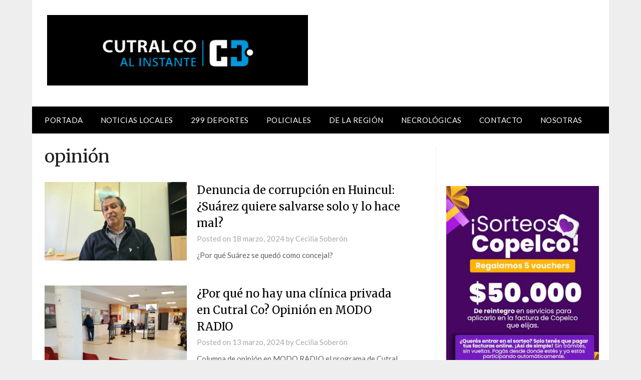

--- FILE ---
content_type: text/html; charset=UTF-8
request_url: https://www.cutralcoalinstante.com/tag/opinion/
body_size: 84982
content:
<!doctype html>
<html lang="es-AR">
<head>
	<meta charset="UTF-8">
	<meta name="viewport" content="width=device-width, initial-scale=1">
	<link rel="profile" href="http://gmpg.org/xfn/11">
	<title>opinión &#8211; Cutral Co al Instante</title>
<meta name='robots' content='max-image-preview:large' />
<link rel='dns-prefetch' href='//fonts.googleapis.com' />
<link rel="alternate" type="application/rss+xml" title="Cutral Co al Instante &raquo; Feed" href="https://www.cutralcoalinstante.com/feed/" />
<link rel="alternate" type="application/rss+xml" title="Cutral Co al Instante &raquo; RSS de los comentarios" href="https://www.cutralcoalinstante.com/comments/feed/" />
<link rel="alternate" type="application/rss+xml" title="Cutral Co al Instante &raquo; opinión RSS de la etiqueta" href="https://www.cutralcoalinstante.com/tag/opinion/feed/" />
<style id='wp-img-auto-sizes-contain-inline-css' type='text/css'>
img:is([sizes=auto i],[sizes^="auto," i]){contain-intrinsic-size:3000px 1500px}
/*# sourceURL=wp-img-auto-sizes-contain-inline-css */
</style>
<style id='superb-addons-variable-fallbacks-inline-css' type='text/css'>
:root{--wp--preset--color--primary:#1f7cec;--wp--preset--color--primary-hover:#3993ff;--wp--preset--color--base:#fff;--wp--preset--color--featured:#0a284b;--wp--preset--color--contrast-light:#fff;--wp--preset--color--contrast-dark:#000;--wp--preset--color--mono-1:#0d3c74;--wp--preset--color--mono-2:#64748b;--wp--preset--color--mono-3:#e2e8f0;--wp--preset--color--mono-4:#f8fafc;--wp--preset--spacing--superbspacing-xxsmall:clamp(5px,1vw,10px);--wp--preset--spacing--superbspacing-xsmall:clamp(10px,2vw,20px);--wp--preset--spacing--superbspacing-small:clamp(20px,4vw,40px);--wp--preset--spacing--superbspacing-medium:clamp(30px,6vw,60px);--wp--preset--spacing--superbspacing-large:clamp(40px,8vw,80px);--wp--preset--spacing--superbspacing-xlarge:clamp(50px,10vw,100px);--wp--preset--spacing--superbspacing-xxlarge:clamp(60px,12vw,120px);--wp--preset--font-size--superbfont-tiny:clamp(10px,0.625rem + ((1vw - 3.2px) * 0.227),12px);--wp--preset--font-size--superbfont-xxsmall:clamp(12px,0.75rem + ((1vw - 3.2px) * 0.227),14px);--wp--preset--font-size--superbfont-xsmall:clamp(16px,1rem + ((1vw - 3.2px) * 1),16px);--wp--preset--font-size--superbfont-small:clamp(16px,1rem + ((1vw - 3.2px) * 0.227),18px);--wp--preset--font-size--superbfont-medium:clamp(18px,1.125rem + ((1vw - 3.2px) * 0.227),20px);--wp--preset--font-size--superbfont-large:clamp(24px,1.5rem + ((1vw - 3.2px) * 0.909),32px);--wp--preset--font-size--superbfont-xlarge:clamp(32px,2rem + ((1vw - 3.2px) * 1.818),48px);--wp--preset--font-size--superbfont-xxlarge:clamp(40px,2.5rem + ((1vw - 3.2px) * 2.727),64px)}.has-primary-color{color:var(--wp--preset--color--primary)!important}.has-primary-hover-color{color:var(--wp--preset--color--primary-hover)!important}.has-base-color{color:var(--wp--preset--color--base)!important}.has-featured-color{color:var(--wp--preset--color--featured)!important}.has-contrast-light-color{color:var(--wp--preset--color--contrast-light)!important}.has-contrast-dark-color{color:var(--wp--preset--color--contrast-dark)!important}.has-mono-1-color{color:var(--wp--preset--color--mono-1)!important}.has-mono-2-color{color:var(--wp--preset--color--mono-2)!important}.has-mono-3-color{color:var(--wp--preset--color--mono-3)!important}.has-mono-4-color{color:var(--wp--preset--color--mono-4)!important}.has-primary-background-color{background-color:var(--wp--preset--color--primary)!important}.has-primary-hover-background-color{background-color:var(--wp--preset--color--primary-hover)!important}.has-base-background-color{background-color:var(--wp--preset--color--base)!important}.has-featured-background-color{background-color:var(--wp--preset--color--featured)!important}.has-contrast-light-background-color{background-color:var(--wp--preset--color--contrast-light)!important}.has-contrast-dark-background-color{background-color:var(--wp--preset--color--contrast-dark)!important}.has-mono-1-background-color{background-color:var(--wp--preset--color--mono-1)!important}.has-mono-2-background-color{background-color:var(--wp--preset--color--mono-2)!important}.has-mono-3-background-color{background-color:var(--wp--preset--color--mono-3)!important}.has-mono-4-background-color{background-color:var(--wp--preset--color--mono-4)!important}.has-superbfont-tiny-font-size{font-size:var(--wp--preset--font-size--superbfont-tiny)!important}.has-superbfont-xxsmall-font-size{font-size:var(--wp--preset--font-size--superbfont-xxsmall)!important}.has-superbfont-xsmall-font-size{font-size:var(--wp--preset--font-size--superbfont-xsmall)!important}.has-superbfont-small-font-size{font-size:var(--wp--preset--font-size--superbfont-small)!important}.has-superbfont-medium-font-size{font-size:var(--wp--preset--font-size--superbfont-medium)!important}.has-superbfont-large-font-size{font-size:var(--wp--preset--font-size--superbfont-large)!important}.has-superbfont-xlarge-font-size{font-size:var(--wp--preset--font-size--superbfont-xlarge)!important}.has-superbfont-xxlarge-font-size{font-size:var(--wp--preset--font-size--superbfont-xxlarge)!important}
/*# sourceURL=superb-addons-variable-fallbacks-inline-css */
</style>
<style id='wp-emoji-styles-inline-css' type='text/css'>

	img.wp-smiley, img.emoji {
		display: inline !important;
		border: none !important;
		box-shadow: none !important;
		height: 1em !important;
		width: 1em !important;
		margin: 0 0.07em !important;
		vertical-align: -0.1em !important;
		background: none !important;
		padding: 0 !important;
	}
/*# sourceURL=wp-emoji-styles-inline-css */
</style>
<link rel='stylesheet' id='wp-block-library-css' href='https://www.cutralcoalinstante.com/wp-content/plugins/gutenberg/build/block-library/style.css?ver=21.6.0' type='text/css' media='all' />
<style id='superb-addons-recent-posts-style-inline-css' type='text/css'>
.superbaddons-recentposts-alignment-center .superbaddons-recentposts-item-inner{flex-direction:column;justify-content:center;text-align:center}.superbaddons-recentposts-alignment-right{direction:rtl}.superbaddons-recentposts-list{list-style:none;margin:0;padding:0}.superbaddons-recentposts-list a{text-decoration:none}.superbaddons-recentposts-list a:active,.superbaddons-recentposts-list a:focus,.superbaddons-recentposts-list a:hover{color:inherit}.superbaddons-recentposts-item{margin-bottom:10px}.superbaddons-recentposts-item:last-of-type{margin-bottom:0}.superbaddons-recentposts-item-inner{align-items:center;display:flex;gap:10px}.superbaddons-recentposts-item-left,.superbaddons-recentposts-item-right{display:flex;flex-direction:column}

/*# sourceURL=https://www.cutralcoalinstante.com/wp-content/plugins/superb-blocks/blocks/recent-posts/style-index.css */
</style>
<style id='wp-block-embed-inline-css' type='text/css'>
.wp-block-embed.alignleft,.wp-block-embed.alignright,.wp-block[data-align=left]>[data-type="core/embed"],.wp-block[data-align=right]>[data-type="core/embed"]{max-width:360px;width:100%}.wp-block-embed.alignleft .wp-block-embed__wrapper,.wp-block-embed.alignright .wp-block-embed__wrapper,.wp-block[data-align=left]>[data-type="core/embed"] .wp-block-embed__wrapper,.wp-block[data-align=right]>[data-type="core/embed"] .wp-block-embed__wrapper{min-width:280px}.wp-block-cover .wp-block-embed{min-height:240px;min-width:320px}.wp-block-embed{overflow-wrap:break-word}.wp-block-embed :where(figcaption){margin-bottom:1em;margin-top:.5em}.wp-block-embed iframe{max-width:100%}.wp-block-embed__wrapper{position:relative}.wp-embed-responsive .wp-has-aspect-ratio .wp-block-embed__wrapper:before{content:"";display:block;padding-top:50%}.wp-embed-responsive .wp-has-aspect-ratio iframe{bottom:0;height:100%;left:0;position:absolute;right:0;top:0;width:100%}.wp-embed-responsive .wp-embed-aspect-21-9 .wp-block-embed__wrapper:before{padding-top:42.85%}.wp-embed-responsive .wp-embed-aspect-18-9 .wp-block-embed__wrapper:before{padding-top:50%}.wp-embed-responsive .wp-embed-aspect-16-9 .wp-block-embed__wrapper:before{padding-top:56.25%}.wp-embed-responsive .wp-embed-aspect-4-3 .wp-block-embed__wrapper:before{padding-top:75%}.wp-embed-responsive .wp-embed-aspect-1-1 .wp-block-embed__wrapper:before{padding-top:100%}.wp-embed-responsive .wp-embed-aspect-9-16 .wp-block-embed__wrapper:before{padding-top:177.77%}.wp-embed-responsive .wp-embed-aspect-1-2 .wp-block-embed__wrapper:before{padding-top:200%}
/*# sourceURL=https://www.cutralcoalinstante.com/wp-content/plugins/gutenberg/build/block-library/blocks/embed/style.css */
</style>
<style id='wp-block-heading-inline-css' type='text/css'>
h1.has-background,h2.has-background,h3.has-background,h4.has-background,h5.has-background,h6.has-background{padding:1.25em 2.375em}h1.has-text-align-left[style*=writing-mode]:where([style*=vertical-lr]),h1.has-text-align-right[style*=writing-mode]:where([style*=vertical-rl]),h2.has-text-align-left[style*=writing-mode]:where([style*=vertical-lr]),h2.has-text-align-right[style*=writing-mode]:where([style*=vertical-rl]),h3.has-text-align-left[style*=writing-mode]:where([style*=vertical-lr]),h3.has-text-align-right[style*=writing-mode]:where([style*=vertical-rl]),h4.has-text-align-left[style*=writing-mode]:where([style*=vertical-lr]),h4.has-text-align-right[style*=writing-mode]:where([style*=vertical-rl]),h5.has-text-align-left[style*=writing-mode]:where([style*=vertical-lr]),h5.has-text-align-right[style*=writing-mode]:where([style*=vertical-rl]),h6.has-text-align-left[style*=writing-mode]:where([style*=vertical-lr]),h6.has-text-align-right[style*=writing-mode]:where([style*=vertical-rl]){rotate:180deg}
/*# sourceURL=https://www.cutralcoalinstante.com/wp-content/plugins/gutenberg/build/block-library/blocks/heading/style.css */
</style>
<style id='global-styles-inline-css' type='text/css'>
:root{--wp--preset--aspect-ratio--square: 1;--wp--preset--aspect-ratio--4-3: 4/3;--wp--preset--aspect-ratio--3-4: 3/4;--wp--preset--aspect-ratio--3-2: 3/2;--wp--preset--aspect-ratio--2-3: 2/3;--wp--preset--aspect-ratio--16-9: 16/9;--wp--preset--aspect-ratio--9-16: 9/16;--wp--preset--color--black: #000000;--wp--preset--color--cyan-bluish-gray: #abb8c3;--wp--preset--color--white: #ffffff;--wp--preset--color--pale-pink: #f78da7;--wp--preset--color--vivid-red: #cf2e2e;--wp--preset--color--luminous-vivid-orange: #ff6900;--wp--preset--color--luminous-vivid-amber: #fcb900;--wp--preset--color--light-green-cyan: #7bdcb5;--wp--preset--color--vivid-green-cyan: #00d084;--wp--preset--color--pale-cyan-blue: #8ed1fc;--wp--preset--color--vivid-cyan-blue: #0693e3;--wp--preset--color--vivid-purple: #9b51e0;--wp--preset--gradient--vivid-cyan-blue-to-vivid-purple: linear-gradient(135deg,rgb(6,147,227) 0%,rgb(155,81,224) 100%);--wp--preset--gradient--light-green-cyan-to-vivid-green-cyan: linear-gradient(135deg,rgb(122,220,180) 0%,rgb(0,208,130) 100%);--wp--preset--gradient--luminous-vivid-amber-to-luminous-vivid-orange: linear-gradient(135deg,rgb(252,185,0) 0%,rgb(255,105,0) 100%);--wp--preset--gradient--luminous-vivid-orange-to-vivid-red: linear-gradient(135deg,rgb(255,105,0) 0%,rgb(207,46,46) 100%);--wp--preset--gradient--very-light-gray-to-cyan-bluish-gray: linear-gradient(135deg,rgb(238,238,238) 0%,rgb(169,184,195) 100%);--wp--preset--gradient--cool-to-warm-spectrum: linear-gradient(135deg,rgb(74,234,220) 0%,rgb(151,120,209) 20%,rgb(207,42,186) 40%,rgb(238,44,130) 60%,rgb(251,105,98) 80%,rgb(254,248,76) 100%);--wp--preset--gradient--blush-light-purple: linear-gradient(135deg,rgb(255,206,236) 0%,rgb(152,150,240) 100%);--wp--preset--gradient--blush-bordeaux: linear-gradient(135deg,rgb(254,205,165) 0%,rgb(254,45,45) 50%,rgb(107,0,62) 100%);--wp--preset--gradient--luminous-dusk: linear-gradient(135deg,rgb(255,203,112) 0%,rgb(199,81,192) 50%,rgb(65,88,208) 100%);--wp--preset--gradient--pale-ocean: linear-gradient(135deg,rgb(255,245,203) 0%,rgb(182,227,212) 50%,rgb(51,167,181) 100%);--wp--preset--gradient--electric-grass: linear-gradient(135deg,rgb(202,248,128) 0%,rgb(113,206,126) 100%);--wp--preset--gradient--midnight: linear-gradient(135deg,rgb(2,3,129) 0%,rgb(40,116,252) 100%);--wp--preset--font-size--small: 13px;--wp--preset--font-size--medium: 20px;--wp--preset--font-size--large: 36px;--wp--preset--font-size--x-large: 42px;--wp--preset--spacing--20: 0.44rem;--wp--preset--spacing--30: 0.67rem;--wp--preset--spacing--40: 1rem;--wp--preset--spacing--50: 1.5rem;--wp--preset--spacing--60: 2.25rem;--wp--preset--spacing--70: 3.38rem;--wp--preset--spacing--80: 5.06rem;--wp--preset--shadow--natural: 6px 6px 9px rgba(0, 0, 0, 0.2);--wp--preset--shadow--deep: 12px 12px 50px rgba(0, 0, 0, 0.4);--wp--preset--shadow--sharp: 6px 6px 0px rgba(0, 0, 0, 0.2);--wp--preset--shadow--outlined: 6px 6px 0px -3px rgb(255, 255, 255), 6px 6px rgb(0, 0, 0);--wp--preset--shadow--crisp: 6px 6px 0px rgb(0, 0, 0);}:where(.is-layout-flex){gap: 0.5em;}:where(.is-layout-grid){gap: 0.5em;}body .is-layout-flex{display: flex;}.is-layout-flex{flex-wrap: wrap;align-items: center;}.is-layout-flex > :is(*, div){margin: 0;}body .is-layout-grid{display: grid;}.is-layout-grid > :is(*, div){margin: 0;}:where(.wp-block-columns.is-layout-flex){gap: 2em;}:where(.wp-block-columns.is-layout-grid){gap: 2em;}:where(.wp-block-post-template.is-layout-flex){gap: 1.25em;}:where(.wp-block-post-template.is-layout-grid){gap: 1.25em;}.has-black-color{color: var(--wp--preset--color--black) !important;}.has-cyan-bluish-gray-color{color: var(--wp--preset--color--cyan-bluish-gray) !important;}.has-white-color{color: var(--wp--preset--color--white) !important;}.has-pale-pink-color{color: var(--wp--preset--color--pale-pink) !important;}.has-vivid-red-color{color: var(--wp--preset--color--vivid-red) !important;}.has-luminous-vivid-orange-color{color: var(--wp--preset--color--luminous-vivid-orange) !important;}.has-luminous-vivid-amber-color{color: var(--wp--preset--color--luminous-vivid-amber) !important;}.has-light-green-cyan-color{color: var(--wp--preset--color--light-green-cyan) !important;}.has-vivid-green-cyan-color{color: var(--wp--preset--color--vivid-green-cyan) !important;}.has-pale-cyan-blue-color{color: var(--wp--preset--color--pale-cyan-blue) !important;}.has-vivid-cyan-blue-color{color: var(--wp--preset--color--vivid-cyan-blue) !important;}.has-vivid-purple-color{color: var(--wp--preset--color--vivid-purple) !important;}.has-black-background-color{background-color: var(--wp--preset--color--black) !important;}.has-cyan-bluish-gray-background-color{background-color: var(--wp--preset--color--cyan-bluish-gray) !important;}.has-white-background-color{background-color: var(--wp--preset--color--white) !important;}.has-pale-pink-background-color{background-color: var(--wp--preset--color--pale-pink) !important;}.has-vivid-red-background-color{background-color: var(--wp--preset--color--vivid-red) !important;}.has-luminous-vivid-orange-background-color{background-color: var(--wp--preset--color--luminous-vivid-orange) !important;}.has-luminous-vivid-amber-background-color{background-color: var(--wp--preset--color--luminous-vivid-amber) !important;}.has-light-green-cyan-background-color{background-color: var(--wp--preset--color--light-green-cyan) !important;}.has-vivid-green-cyan-background-color{background-color: var(--wp--preset--color--vivid-green-cyan) !important;}.has-pale-cyan-blue-background-color{background-color: var(--wp--preset--color--pale-cyan-blue) !important;}.has-vivid-cyan-blue-background-color{background-color: var(--wp--preset--color--vivid-cyan-blue) !important;}.has-vivid-purple-background-color{background-color: var(--wp--preset--color--vivid-purple) !important;}.has-black-border-color{border-color: var(--wp--preset--color--black) !important;}.has-cyan-bluish-gray-border-color{border-color: var(--wp--preset--color--cyan-bluish-gray) !important;}.has-white-border-color{border-color: var(--wp--preset--color--white) !important;}.has-pale-pink-border-color{border-color: var(--wp--preset--color--pale-pink) !important;}.has-vivid-red-border-color{border-color: var(--wp--preset--color--vivid-red) !important;}.has-luminous-vivid-orange-border-color{border-color: var(--wp--preset--color--luminous-vivid-orange) !important;}.has-luminous-vivid-amber-border-color{border-color: var(--wp--preset--color--luminous-vivid-amber) !important;}.has-light-green-cyan-border-color{border-color: var(--wp--preset--color--light-green-cyan) !important;}.has-vivid-green-cyan-border-color{border-color: var(--wp--preset--color--vivid-green-cyan) !important;}.has-pale-cyan-blue-border-color{border-color: var(--wp--preset--color--pale-cyan-blue) !important;}.has-vivid-cyan-blue-border-color{border-color: var(--wp--preset--color--vivid-cyan-blue) !important;}.has-vivid-purple-border-color{border-color: var(--wp--preset--color--vivid-purple) !important;}.has-vivid-cyan-blue-to-vivid-purple-gradient-background{background: var(--wp--preset--gradient--vivid-cyan-blue-to-vivid-purple) !important;}.has-light-green-cyan-to-vivid-green-cyan-gradient-background{background: var(--wp--preset--gradient--light-green-cyan-to-vivid-green-cyan) !important;}.has-luminous-vivid-amber-to-luminous-vivid-orange-gradient-background{background: var(--wp--preset--gradient--luminous-vivid-amber-to-luminous-vivid-orange) !important;}.has-luminous-vivid-orange-to-vivid-red-gradient-background{background: var(--wp--preset--gradient--luminous-vivid-orange-to-vivid-red) !important;}.has-very-light-gray-to-cyan-bluish-gray-gradient-background{background: var(--wp--preset--gradient--very-light-gray-to-cyan-bluish-gray) !important;}.has-cool-to-warm-spectrum-gradient-background{background: var(--wp--preset--gradient--cool-to-warm-spectrum) !important;}.has-blush-light-purple-gradient-background{background: var(--wp--preset--gradient--blush-light-purple) !important;}.has-blush-bordeaux-gradient-background{background: var(--wp--preset--gradient--blush-bordeaux) !important;}.has-luminous-dusk-gradient-background{background: var(--wp--preset--gradient--luminous-dusk) !important;}.has-pale-ocean-gradient-background{background: var(--wp--preset--gradient--pale-ocean) !important;}.has-electric-grass-gradient-background{background: var(--wp--preset--gradient--electric-grass) !important;}.has-midnight-gradient-background{background: var(--wp--preset--gradient--midnight) !important;}.has-small-font-size{font-size: var(--wp--preset--font-size--small) !important;}.has-medium-font-size{font-size: var(--wp--preset--font-size--medium) !important;}.has-large-font-size{font-size: var(--wp--preset--font-size--large) !important;}.has-x-large-font-size{font-size: var(--wp--preset--font-size--x-large) !important;}
/*# sourceURL=global-styles-inline-css */
</style>

<style id='classic-theme-styles-inline-css' type='text/css'>
/*! This file is auto-generated */
.wp-block-button__link{color:#fff;background-color:#32373c;border-radius:9999px;box-shadow:none;text-decoration:none;padding:calc(.667em + 2px) calc(1.333em + 2px);font-size:1.125em}.wp-block-file__button{background:#32373c;color:#fff;text-decoration:none}
/*# sourceURL=/wp-includes/css/classic-themes.min.css */
</style>
<link rel='stylesheet' id='superb-addons-patterns-css' href='https://www.cutralcoalinstante.com/wp-content/plugins/superb-blocks/assets/css/patterns.min.css?ver=3.6.2' type='text/css' media='all' />
<link rel='stylesheet' id='superb-addons-enhancements-css' href='https://www.cutralcoalinstante.com/wp-content/plugins/superb-blocks/assets/css/enhancements.min.css?ver=3.6.2' type='text/css' media='all' />
<link rel='stylesheet' id='font-awesome-css' href='https://www.cutralcoalinstante.com/wp-content/plugins/elementor/assets/lib/font-awesome/css/font-awesome.min.css?ver=4.7.0' type='text/css' media='all' />
<link rel='stylesheet' id='newspaperly-style-css' href='https://www.cutralcoalinstante.com/wp-content/themes/newspaperly/style.css?ver=6.9' type='text/css' media='all' />
<link rel='stylesheet' id='newspaperly-google-fonts-css' href='//fonts.googleapis.com/css?family=Lato%3A300%2C400%2C700%2C900%7CMerriweather%3A400%2C700&#038;ver=6.9' type='text/css' media='all' />
<script type="text/javascript" src="https://www.cutralcoalinstante.com/wp-content/plugins/popup-builder-silver/javascript/sg_popup_core.js?ver=1" id="sg_popup_core-js"></script>
<script type="text/javascript" src="https://www.cutralcoalinstante.com/wp-includes/js/jquery/jquery.min.js?ver=3.7.1" id="jquery-core-js"></script>
<script type="text/javascript" src="https://www.cutralcoalinstante.com/wp-includes/js/jquery/jquery-migrate.min.js?ver=3.4.1" id="jquery-migrate-js"></script>
<link rel="https://api.w.org/" href="https://www.cutralcoalinstante.com/wp-json/" /><link rel="alternate" title="JSON" type="application/json" href="https://www.cutralcoalinstante.com/wp-json/wp/v2/tags/1624" /><link rel="EditURI" type="application/rsd+xml" title="RSD" href="https://www.cutralcoalinstante.com/xmlrpc.php?rsd" />
<meta name="generator" content="WordPress 6.9" />

<!-- This site is using AdRotate v5.16 to display their advertisements - https://ajdg.solutions/ -->
<!-- AdRotate CSS -->
<style type="text/css" media="screen">
	.g { margin:0px; padding:0px; overflow:hidden; line-height:1; zoom:1; }
	.g img { height:auto; }
	.g-col { position:relative; float:left; }
	.g-col:first-child { margin-left: 0; }
	.g-col:last-child { margin-right: 0; }
	.g-1 { margin:0px 0px 0px 0px;width:100%; max-width:125px; height:100%; max-height:125px; }
	@media only screen and (max-width: 480px) {
		.g-col, .g-dyn, .g-single { width:100%; margin-left:0; margin-right:0; }
	}
</style>
<!-- /AdRotate CSS -->

	<link rel="preconnect" href="https://fonts.googleapis.com">
	<link rel="preconnect" href="https://fonts.gstatic.com">
	
		<!-- GA Google Analytics @ https://m0n.co/ga -->
		<script async src="https://www.googletagmanager.com/gtag/js?id=G-YSZ4M997QH"></script>
		<script>
			window.dataLayer = window.dataLayer || [];
			function gtag(){dataLayer.push(arguments);}
			gtag('js', new Date());
			gtag('config', 'G-YSZ4M997QH');
		</script>

	<script type='text/javascript'>SG_POPUPS_QUEUE = [];SG_POPUP_DATA = [];SG_APP_POPUP_URL = 'https://www.cutralcoalinstante.com/wp-content/plugins/popup-builder-silver';SG_POPUP_VERSION='3.19_2;'</script><script type="text/javascript">
			SG_POPUPS_QUEUE = ["4"]</script>
		<style type="text/css">


			.header-widgets-wrapper, .content-wrap-bg { background-color:  }
			.featured-sidebar, .featured-sidebar ul li { border-color:  !important; }
			.page-numbers li a, .blogposts-list .blogpost-button, .page-numbers.current, span.page-numbers.dots { background: ; }
			.banner-widget-wrapper p, .banner-widget-wrapper h1, .banner-widget-wrapper h2, .banner-widget-wrapper h3, .banner-widget-wrapper h4, .banner-widget-wrapper h5, .banner-widget-wrapper h6, .banner-widget-wrapper ul, .banner-widget-wrapper{ color:  }
			.banner-widget-wrapper a, .banner-widget-wrapper a:hover, .banner-widget-wrapper a:active, .banner-widget-wrapper a:focus{ color: ; }
			.banner-widget-wrapper ul li { border-color: ; }


			body, .site, .swidgets-wrap h3, .post-data-text { background: ; }
			.site-title a, .site-description { color: ; }
			.header-bg { background-color:  !important; }
			.main-navigation ul li a, .main-navigation ul li .sub-arrow, .super-menu .toggle-mobile-menu,.toggle-mobile-menu:before, .mobile-menu-active .smenu-hide { color: ; }
			#smobile-menu.show .main-navigation ul ul.children.active, #smobile-menu.show .main-navigation ul ul.sub-menu.active, #smobile-menu.show .main-navigation ul li, .smenu-hide.toggle-mobile-menu.menu-toggle, #smobile-menu.show .main-navigation ul li, .primary-menu ul li ul.children li, .primary-menu ul li ul.sub-menu li, .primary-menu .pmenu, .super-menu { border-color: ; border-bottom-color: ; }
			#secondary .widget h3, #secondary .widget h3 a, #secondary .widget h4, #secondary .widget h1, #secondary .widget h2, #secondary .widget h5, #secondary .widget h6 { color: ; }
			#secondary .widget a, #secondary a, #secondary .widget li a , #secondary span.sub-arrow{ color: ; }
			#secondary, #secondary .widget, #secondary .widget p, #secondary .widget li, .widget time.rpwe-time.published { color: ; }
			#secondary .swidgets-wrap, .featured-sidebar .search-field { border-color: ; }
			.site-info, .footer-column-three input.search-submit, .footer-column-three p, .footer-column-three li, .footer-column-three td, .footer-column-three th, .footer-column-three caption { color: ; }
			.footer-column-three h3, .footer-column-three h4, .footer-column-three h5, .footer-column-three h6, .footer-column-three h1, .footer-column-three h2, .footer-column-three h4, .footer-column-three h3 a { color: ; }
			.footer-column-three a, .footer-column-three li a, .footer-column-three .widget a, .footer-column-three .sub-arrow { color: ; }
			.footer-column-three h3:after { background: ; }
			.site-info, .widget ul li, .footer-column-three input.search-field, .footer-column-three input.search-submit { border-color: ; }
			.site-footer { background-color: ; }
			.archive .page-header h1, .blogposts-list h2 a, .blogposts-list h2 a:hover, .blogposts-list h2 a:active, .search-results h1.page-title { color: ; }
			.blogposts-list .post-data-text, .blogposts-list .post-data-text a{ color: ; }
			.blogposts-list p { color: ; }
			.page-numbers li a, .blogposts-list .blogpost-button, span.page-numbers.dots, .page-numbers.current, .page-numbers li a:hover { color: ; }
			.archive .page-header h1, .search-results h1.page-title, .blogposts-list.fbox, span.page-numbers.dots, .page-numbers li a, .page-numbers.current { border-color: ; }
			.blogposts-list .post-data-divider { background: ; }
			.page .comments-area .comment-author, .page .comments-area .comment-author a, .page .comments-area .comments-title, .page .content-area h1, .page .content-area h2, .page .content-area h3, .page .content-area h4, .page .content-area h5, .page .content-area h6, .page .content-area th, .single  .comments-area .comment-author, .single .comments-area .comment-author a, .single .comments-area .comments-title, .single .content-area h1, .single .content-area h2, .single .content-area h3, .single .content-area h4, .single .content-area h5, .single .content-area h6, .single .content-area th, .search-no-results h1, .error404 h1 { color: ; }
			.single .post-data-text, .page .post-data-text, .page .post-data-text a, .single .post-data-text a, .comments-area .comment-meta .comment-metadata a { color: ; }
			.page .content-area p, .page article, .page .content-area table, .page .content-area dd, .page .content-area dt, .page .content-area address, .page .content-area .entry-content, .page .content-area li, .page .content-area ol, .single .content-area p, .single article, .single .content-area table, .single .content-area dd, .single .content-area dt, .single .content-area address, .single .entry-content, .single .content-area li, .single .content-area ol, .search-no-results .page-content p { color: ; }
			.single .entry-content a, .page .entry-content a, .comment-content a, .comments-area .reply a, .logged-in-as a, .comments-area .comment-respond a { color: ; }
			.comments-area p.form-submit input { background: ; }
			.error404 .page-content p, .error404 input.search-submit, .search-no-results input.search-submit { color: ; }
			.page .comments-area, .page article.fbox, .page article tr, .page .comments-area ol.comment-list ol.children li, .page .comments-area ol.comment-list .comment, .single .comments-area, .single article.fbox, .single article tr, .comments-area ol.comment-list ol.children li, .comments-area ol.comment-list .comment, .error404 main#main, .error404 .search-form label, .search-no-results .search-form label, .error404 input.search-submit, .search-no-results input.search-submit, .error404 main#main, .search-no-results section.fbox.no-results.not-found{ border-color: ; }
			.single .post-data-divider, .page .post-data-divider { background: ; }
			.single .comments-area p.form-submit input, .page .comments-area p.form-submit input { color: ; }
			.bottom-header-wrapper { padding-top: px; }
			.bottom-header-wrapper { padding-bottom: px; }
			.bottom-header-wrapper { background: ; }
			.bottom-header-wrapper *{ color: ; }
			.header-widget a, .header-widget li a, .header-widget i.fa { color: ; }
			.header-widget, .header-widget p, .header-widget li, .header-widget .textwidget { color: ; }
			.header-widget .widget-title, .header-widget h1, .header-widget h3, .header-widget h2, .header-widget h4, .header-widget h5, .header-widget h6{ color: ; }
			.header-widget.swidgets-wrap, .header-widget ul li, .header-widget .search-field { border-color: ; }
			.header-widgets-wrapper .swidgets-wrap{ background: ; }
			.primary-menu .pmenu, .super-menu, #smobile-menu, .primary-menu ul li ul.children, .primary-menu ul li ul.sub-menu { background-color: ; }
			#secondary .swidgets-wrap{ background: ; }
			#secondary .swidget { border-color: ; }
			.archive article.fbox, .search-results article.fbox, .blog article.fbox { background: ; }
			.comments-area, .single article.fbox, .page article.fbox { background: ; }
		</style>
		<meta name="generator" content="Elementor 3.33.2; features: e_font_icon_svg, additional_custom_breakpoints; settings: css_print_method-external, google_font-enabled, font_display-swap">
      <meta name="onesignal" content="wordpress-plugin"/>
            <script>

      window.OneSignalDeferred = window.OneSignalDeferred || [];

      OneSignalDeferred.push(function(OneSignal) {
        var oneSignal_options = {};
        window._oneSignalInitOptions = oneSignal_options;

        oneSignal_options['serviceWorkerParam'] = { scope: '/' };
oneSignal_options['serviceWorkerPath'] = 'OneSignalSDKWorker.js.php';

        OneSignal.Notifications.setDefaultUrl("https://www.cutralcoalinstante.com");

        oneSignal_options['wordpress'] = true;
oneSignal_options['appId'] = 'f6628a29-1726-45d9-a54b-de1857b4b141';
oneSignal_options['allowLocalhostAsSecureOrigin'] = true;
oneSignal_options['welcomeNotification'] = { };
oneSignal_options['welcomeNotification']['title'] = "";
oneSignal_options['welcomeNotification']['message'] = "Gracias por suscribir!";
oneSignal_options['path'] = "https://www.cutralcoalinstante.com/wp-content/plugins/onesignal-free-web-push-notifications/sdk_files/";
oneSignal_options['persistNotification'] = false;
oneSignal_options['promptOptions'] = { };
oneSignal_options['promptOptions']['actionMessage'] = "¿Querés recibir nuestras notificaciones?";
oneSignal_options['promptOptions']['exampleNotificationTitleDesktop'] = "Esta es una notificación de prueba";
oneSignal_options['promptOptions']['exampleNotificationMessageDesktop'] = "Las notificaciones aparecerán en tu escritorio";
oneSignal_options['promptOptions']['exampleNotificationTitleMobile'] = "Las notificaciones aparecerán en tu celular";
oneSignal_options['promptOptions']['acceptButtonText'] = "CONTINUAR";
oneSignal_options['promptOptions']['cancelButtonText'] = "NO, GRACIAS";
oneSignal_options['promptOptions']['siteName'] = "https://www.cutralcoalinstante.com/";
oneSignal_options['promptOptions']['autoAcceptTitle'] = "Clic en permitir";
oneSignal_options['notifyButton'] = { };
oneSignal_options['notifyButton']['enable'] = true;
oneSignal_options['notifyButton']['position'] = 'bottom-left';
oneSignal_options['notifyButton']['theme'] = 'default';
oneSignal_options['notifyButton']['size'] = 'large';
oneSignal_options['notifyButton']['showCredit'] = true;
oneSignal_options['notifyButton']['text'] = {};
oneSignal_options['notifyButton']['text']['tip.state.unsubscribed'] = 'Te desuscribiste';
oneSignal_options['notifyButton']['text']['tip.state.subscribed'] = 'Ahora recibirás nuestras notificaciones';
oneSignal_options['notifyButton']['text']['tip.state.blocked'] = 'Bloqueaste las notificaciones';
oneSignal_options['notifyButton']['text']['message.action.subscribed'] = 'Gracias por suscribir!';
oneSignal_options['notifyButton']['text']['message.action.resubscribed'] = 'Gracias por volver a suscribir!';
oneSignal_options['notifyButton']['text']['message.action.unsubscribed'] = 'Ya no recibirás nuestras notificaciones';
oneSignal_options['notifyButton']['text']['dialog.main.button.subscribe'] = 'SUSCRIBIR';
oneSignal_options['notifyButton']['text']['dialog.main.button.unsubscribe'] = 'DESUSCRIBIR';
oneSignal_options['notifyButton']['text']['dialog.blocked.title'] = 'Bloquear notificaciones';
oneSignal_options['notifyButton']['text']['dialog.blocked.message'] = 'Seguí estas instrucciones sobre notificaciones';
              OneSignal.init(window._oneSignalInitOptions);
              OneSignal.Slidedown.promptPush()      });

      function documentInitOneSignal() {
        var oneSignal_elements = document.getElementsByClassName("OneSignal-prompt");

        var oneSignalLinkClickHandler = function(event) { OneSignal.Notifications.requestPermission(); event.preventDefault(); };        for(var i = 0; i < oneSignal_elements.length; i++)
          oneSignal_elements[i].addEventListener('click', oneSignalLinkClickHandler, false);
      }

      if (document.readyState === 'complete') {
           documentInitOneSignal();
      }
      else {
           window.addEventListener("load", function(event){
               documentInitOneSignal();
          });
      }
    </script>
			<style>
				.e-con.e-parent:nth-of-type(n+4):not(.e-lazyloaded):not(.e-no-lazyload),
				.e-con.e-parent:nth-of-type(n+4):not(.e-lazyloaded):not(.e-no-lazyload) * {
					background-image: none !important;
				}
				@media screen and (max-height: 1024px) {
					.e-con.e-parent:nth-of-type(n+3):not(.e-lazyloaded):not(.e-no-lazyload),
					.e-con.e-parent:nth-of-type(n+3):not(.e-lazyloaded):not(.e-no-lazyload) * {
						background-image: none !important;
					}
				}
				@media screen and (max-height: 640px) {
					.e-con.e-parent:nth-of-type(n+2):not(.e-lazyloaded):not(.e-no-lazyload),
					.e-con.e-parent:nth-of-type(n+2):not(.e-lazyloaded):not(.e-no-lazyload) * {
						background-image: none !important;
					}
				}
			</style>
			<link rel="icon" href="https://www.cutralcoalinstante.com/wp-content/uploads/2018/09/cropped-favi-32x32.png" sizes="32x32" />
<link rel="icon" href="https://www.cutralcoalinstante.com/wp-content/uploads/2018/09/cropped-favi-192x192.png" sizes="192x192" />
<link rel="apple-touch-icon" href="https://www.cutralcoalinstante.com/wp-content/uploads/2018/09/cropped-favi-180x180.png" />
<meta name="msapplication-TileImage" content="https://www.cutralcoalinstante.com/wp-content/uploads/2018/09/cropped-favi-270x270.png" />
	<style id="egf-frontend-styles" type="text/css">
		p {} h1 {} h2 {} h3 {} h4 {} h5 {} h6 {} body *:not(.fa, .fas, .fab, .far, .mce-btn *, .dashicons-before, .dashicons, #wpadminbar, #wpadminbar *) {} header h1.site-title, header .site-title a, .site-branding .site-title, .site-branding .site-title a, header a.site-title {} header .site-description {} body.blog h2.entry-title, body.blog h2.entry-title a, body.archive h2.entry-title a, body.blog .preview-inner .preview-title a, body.blog article .title a {} body.blog .entry-content a.blogpost-button, body.blog .entry-content .readmore-wrapper a, body.blog .entry-content .continue-reading a {} h1.entry-title, h1.post-title, article h1.single-title {} article .entry-meta, .entry-meta time, .entry-meta p, .entry-meta a, .entry-meta span, body.blog .preview-inner .post-meta a, body.blog article .entry-meta, article .post-date-customizable {} .entry-content p, .preview-inner p, body.blog article .post-content, #content p {} .entry-content ul, .entry-content ol, .entry-content li, article .post-single-content ul, article .post-single-content ol, article .post-single-content li {} .entry-content a:not(.reveal__button__link), #content a:not(.reveal__button__link) {} nav.primary-menu .site-logo a, nav.primary-menu a, nav.main-navigation .site-logo a, nav.site-navigation .site-logo a, header .site-nav .site-logo a, header #navigation .site-logo a, header .top-bar-title .site-title a {} nav.primary-menu a:not(.site-logo):not(.site-title), nav.main-navigation a:not(.site-logo):not(.site-title), nav.site-navigation a:not(.site-logo):not(.site-title), header .site-nav a:not(.site-logo):not(.site-title), header #navigation a:not(.site-logo):not(.site-title) {} .bottom-header-wrapper .bottom-header-tagline {} .bottom-header-wrapper .bottom-header-title, .bottom-header-wrapper .bottom-header-title h1, .site-branding-header .site-title {} .bottom-header-wrapper .bottom-header-below-title, .site-branding-header .site-description, .bottom-header-wrapper .bottom-header-paragraph {} .site-branding-header a {} .header-widgets-wrapper .widget-title, .upper-widgets-grid-wrapper .widget-title, .top-widget-inner-wrapper .widget-title {} .header-widgets-wrapper section *:not(.widget-title, div), .upper-widgets-grid-wrapper .widget *:not(.widget-title, div), .top-widget-inner-wrapper *:not(.widget-title, div) {} .header-slideshow .slider-content h3 {} .header-slideshow .slider-content p {} .header-slideshow .slider-content a {} aside.featured-sidebar section .widget-title, aside.widget-area section .widget-title, .header-inner .sidebar-widgets .widget-title, aside.sidebar .widget .widget-title, aside.widget-area .widget .widget-title {} aside.featured-sidebar section *:not(.widget-title, div), aside.widget-area section *:not(.widget-title, div), .header-inner .sidebar-widgets *:not(.widget-title, div), aside.sidebar .widget *:not(.widget-title, div), aside.widget-area .widget *:not(.widget-title, div) {} footer.site-footer .content-wrap .widget-title, footer .widget-title {} footer.site-footer .content-wrap section *:not(.widget-title, div), footer.site-footer section *:not(.widget-title, div), footer .footer-widgets *:not(.widget-title, div) {} footer .site-info, footer .site-info *:not(.widget-title, div), footer .site-info *:not(.widget-title, div), footer .copyrights *:not(.widget-title, div), footer .copyright, footer .copyright *:not(.widget-title, div) {} 	</style>
	</head>

<body class="archive tag tag-opinion tag-1624 wp-custom-logo wp-theme-newspaperly hfeed masthead-fixed elementor-default elementor-kit-197113">
	<div id="page" class="site">

		<header id="masthead" class="sheader site-header clearfix">
			<div class="content-wrap">
				<div class="header-bg">
					
					<div class="site-branding branding-logo">
						<a href="https://www.cutralcoalinstante.com/" class="custom-logo-link" rel="home"><img loading="lazy" width="576" height="156" src="https://www.cutralcoalinstante.com/wp-content/uploads/2025/06/cropped-logo-ccoai-3.png" class="custom-logo" alt="Cutral Co al Instante" decoding="async" srcset="https://www.cutralcoalinstante.com/wp-content/uploads/2025/06/cropped-logo-ccoai-3.png 576w, https://www.cutralcoalinstante.com/wp-content/uploads/2025/06/cropped-logo-ccoai-3-300x81.png 300w" sizes="(max-width: 576px) 100vw, 576px" /></a>					</div><!-- .site-branding -->

				
				</div>

</div>

<nav id="primary-site-navigation" class="primary-menu main-navigation clearfix">

	<a href="#" id="pull" class="smenu-hide toggle-mobile-menu menu-toggle" aria-controls="secondary-menu" aria-expanded="false">Menu</a>

	<div class="content-wrap text-center">
		<div class="center-main-menu">
			<div class="menu-menu-1-container"><ul id="primary-menu" class="pmenu"><li id="menu-item-1486" class="menu-item menu-item-type-custom menu-item-object-custom menu-item-home menu-item-1486"><a href="http://www.cutralcoalinstante.com/">Portada</a></li>
<li id="menu-item-174884" class="menu-item menu-item-type-taxonomy menu-item-object-category menu-item-174884"><a href="https://www.cutralcoalinstante.com/category/noticias-locales/">Noticias locales</a></li>
<li id="menu-item-162453" class="menu-item menu-item-type-taxonomy menu-item-object-category menu-item-162453"><a href="https://www.cutralcoalinstante.com/category/299deportes/">299 Deportes</a></li>
<li id="menu-item-1479" class="menu-item menu-item-type-taxonomy menu-item-object-category menu-item-1479"><a href="https://www.cutralcoalinstante.com/category/policiales/">Policiales</a></li>
<li id="menu-item-174883" class="menu-item menu-item-type-taxonomy menu-item-object-category menu-item-174883"><a href="https://www.cutralcoalinstante.com/category/de-la-region/">De la región</a></li>
<li id="menu-item-1561" class="menu-item menu-item-type-taxonomy menu-item-object-category menu-item-1561"><a href="https://www.cutralcoalinstante.com/category/necrologicas/">Necrológicas</a></li>
<li id="menu-item-1921" class="menu-item menu-item-type-post_type menu-item-object-page menu-item-1921"><a href="https://www.cutralcoalinstante.com/contacto/">Contacto</a></li>
<li id="menu-item-167038" class="menu-item menu-item-type-post_type menu-item-object-page menu-item-167038"><a href="https://www.cutralcoalinstante.com/nosotros/">Nosotras</a></li>
</ul></div>			</div>
		</div>

	</nav><!-- #primary-site-navigation -->
	<div class="content-wrap">
		<div class="super-menu clearfix">
			<div class="super-menu-inner">
				<a href="#" id="pull" class="toggle-mobile-menu menu-toggle" aria-controls="secondary-menu" aria-expanded="false">Menu</a>
			</div>
		</div>
	</div>
	<div id="mobile-menu-overlay"></div>
</header>


<div class="content-wrap">

		
</div>

<div id="content" class="site-content clearfix">
	<div class="content-wrap">
		<div class="content-wrap-bg">

	<div id="primary" class="featured-content content-area">
		<main id="main" class="site-main">

		
			<header class="fbox page-header">
				<h1 class="page-title">opinión</h1>			</header><!-- .page-header -->

			
<article id="post-170258" class="posts-entry fbox blogposts-list post-170258 post type-post status-publish format-standard has-post-thumbnail hentry category-uncategorized tag-gustavo-suarez tag-opinion tag-plaza-huincul">
			<div class="post-list-has-thumbnail">
			<div class="featured-thumbnail">
				<a href="https://www.cutralcoalinstante.com/2024/03/18/denuncia-de-corrupcion-en-huincul-suarez-quiere-salvarse-solo-y-lo-hace-mal/" rel="bookmark">
					<div class="thumbnail-img" style="background-image:url(https://www.cutralcoalinstante.com/wp-content/uploads/2024/03/suarez-se-rie.jpeg)"></div>
				</a>
			</div>
				<div class="blogposts-list-content">
			<header class="entry-header">
				<h2 class="entry-title"><a href="https://www.cutralcoalinstante.com/2024/03/18/denuncia-de-corrupcion-en-huincul-suarez-quiere-salvarse-solo-y-lo-hace-mal/" rel="bookmark">Denuncia de corrupción en Huincul: ¿Suárez quiere salvarse solo y lo hace mal?</a></h2>					<div class="entry-meta">
						<div class="blog-data-wrapper">
							<div class="post-data-divider"></div>
							<div class="post-data-positioning">
								<div class="post-data-text">
									
									<span class="posted-on">Posted on <a href="https://www.cutralcoalinstante.com/2024/03/18/denuncia-de-corrupcion-en-huincul-suarez-quiere-salvarse-solo-y-lo-hace-mal/" rel="bookmark"><time class="entry-date published" datetime="2024-03-18T20:52:53-03:00">18 marzo, 2024</time><time class="updated" datetime="2024-03-19T20:22:53-03:00">19 marzo, 2024</time></a></span><span class="byline"> by <span class="author vcard"><a class="url fn n" href="https://www.cutralcoalinstante.com/author/cecilia/">Cecilia Soberón</a></span></span>								</div>
							</div>
						</div>
					</div><!-- .entry-meta -->
								</header><!-- .entry-header -->

			<div class="entry-content">
				<p>¿Por qué Suárez se quedó como concejal?</p>

			</div><!-- .entry-content -->
						</div>
			</div>
</article><!-- #post-170258 -->

<article id="post-170017" class="posts-entry fbox blogposts-list post-170017 post type-post status-publish format-standard has-post-thumbnail hentry category-mas-informacion category-sociedad tag-cecilia-soberon tag-cutral-co tag-modo-radio tag-opinion tag-sistema-privado-de-salud">
			<div class="post-list-has-thumbnail">
			<div class="featured-thumbnail">
				<a href="https://www.cutralcoalinstante.com/2024/03/13/por-que-no-hay-una-clinica-privada-en-cutral-co-opinion-en-modo-radio/" rel="bookmark">
					<div class="thumbnail-img" style="background-image:url(https://www.cutralcoalinstante.com/wp-content/uploads/2016/08/interior_hospital.jpg)"></div>
				</a>
			</div>
				<div class="blogposts-list-content">
			<header class="entry-header">
				<h2 class="entry-title"><a href="https://www.cutralcoalinstante.com/2024/03/13/por-que-no-hay-una-clinica-privada-en-cutral-co-opinion-en-modo-radio/" rel="bookmark">¿Por qué no hay una clínica privada en Cutral Co? Opinión en MODO RADIO</a></h2>					<div class="entry-meta">
						<div class="blog-data-wrapper">
							<div class="post-data-divider"></div>
							<div class="post-data-positioning">
								<div class="post-data-text">
									
									<span class="posted-on">Posted on <a href="https://www.cutralcoalinstante.com/2024/03/13/por-que-no-hay-una-clinica-privada-en-cutral-co-opinion-en-modo-radio/" rel="bookmark"><time class="entry-date published" datetime="2024-03-13T19:39:00-03:00">13 marzo, 2024</time><time class="updated" datetime="2024-03-14T17:28:48-03:00">14 marzo, 2024</time></a></span><span class="byline"> by <span class="author vcard"><a class="url fn n" href="https://www.cutralcoalinstante.com/author/cecilia/">Cecilia Soberón</a></span></span>								</div>
							</div>
						</div>
					</div><!-- .entry-meta -->
								</header><!-- .entry-header -->

			<div class="entry-content">
				<p>Columna de opinión en MODO RADIO el programa de Cutral Co al Instante</p>

			</div><!-- .entry-content -->
						</div>
			</div>
</article><!-- #post-170017 -->

<article id="post-156157" class="posts-entry fbox blogposts-list post-156157 post type-post status-publish format-standard has-post-thumbnail hentry category-uncategorized tag-alberto-tucho-perez tag-cutral-co tag-eduardo-benitez tag-elecciones-2023 tag-enim tag-opinion tag-plaza-huincul">
			<div class="post-list-has-thumbnail">
			<div class="featured-thumbnail">
				<a href="https://www.cutralcoalinstante.com/2023/07/10/contador-de-plottier-denuncia-irregularidades-en-el-enim-la-herencia-de-tucho-perez-y-benitez/" rel="bookmark">
					<div class="thumbnail-img" style="background-image:url(https://www.cutralcoalinstante.com/wp-content/uploads/2017/05/mangrullo-770x400-1.jpg)"></div>
				</a>
			</div>
				<div class="blogposts-list-content">
			<header class="entry-header">
				<h2 class="entry-title"><a href="https://www.cutralcoalinstante.com/2023/07/10/contador-de-plottier-denuncia-irregularidades-en-el-enim-la-herencia-de-tucho-perez-y-benitez/" rel="bookmark">Contador de Plottier denuncia irregularidades en el ENIM: la herencia de &#8220;Tucho&#8221; Pérez y Benítez</a></h2>					<div class="entry-meta">
						<div class="blog-data-wrapper">
							<div class="post-data-divider"></div>
							<div class="post-data-positioning">
								<div class="post-data-text">
									
									<span class="posted-on">Posted on <a href="https://www.cutralcoalinstante.com/2023/07/10/contador-de-plottier-denuncia-irregularidades-en-el-enim-la-herencia-de-tucho-perez-y-benitez/" rel="bookmark"><time class="entry-date published" datetime="2023-07-10T10:18:37-03:00">10 julio, 2023</time><time class="updated" datetime="2023-07-10T21:17:11-03:00">10 julio, 2023</time></a></span><span class="byline"> by <span class="author vcard"><a class="url fn n" href="https://www.cutralcoalinstante.com/author/cecilia/">Cecilia Soberón</a></span></span>								</div>
							</div>
						</div>
					</div><!-- .entry-meta -->
								</header><!-- .entry-header -->

			<div class="entry-content">
				<p>Entre chicana y chicana, poco se habla de los verdaderos problemas de Cutral Co y Plaza Huincul</p>

			</div><!-- .entry-content -->
						</div>
			</div>
</article><!-- #post-156157 -->

<article id="post-140955" class="posts-entry fbox blogposts-list post-140955 post type-post status-publish format-standard has-post-thumbnail hentry category-uncategorized tag-cecilia-soberon tag-cristina-fernandez tag-cutral-co tag-democracia tag-opinion">
			<div class="post-list-has-thumbnail">
			<div class="featured-thumbnail">
				<a href="https://www.cutralcoalinstante.com/2022/09/02/ataque-a-cristina-fernandez-que-es-un-magnicidio-y-por-que-atenta-contra-la-democracia/" rel="bookmark">
					<div class="thumbnail-img" style="background-image:url(https://www.cutralcoalinstante.com/wp-content/uploads/2022/09/ataque-cristina.png)"></div>
				</a>
			</div>
				<div class="blogposts-list-content">
			<header class="entry-header">
				<h2 class="entry-title"><a href="https://www.cutralcoalinstante.com/2022/09/02/ataque-a-cristina-fernandez-que-es-un-magnicidio-y-por-que-atenta-contra-la-democracia/" rel="bookmark">Ataque a Cristina Fernández: ¿qué es un magnicidio y por qué atenta contra la democracia?</a></h2>					<div class="entry-meta">
						<div class="blog-data-wrapper">
							<div class="post-data-divider"></div>
							<div class="post-data-positioning">
								<div class="post-data-text">
									
									<span class="posted-on">Posted on <a href="https://www.cutralcoalinstante.com/2022/09/02/ataque-a-cristina-fernandez-que-es-un-magnicidio-y-por-que-atenta-contra-la-democracia/" rel="bookmark"><time class="entry-date published" datetime="2022-09-02T10:10:14-03:00">2 septiembre, 2022</time><time class="updated" datetime="2022-09-02T20:56:41-03:00">2 septiembre, 2022</time></a></span><span class="byline"> by <span class="author vcard"><a class="url fn n" href="https://www.cutralcoalinstante.com/author/cecilia/">Cecilia Soberón</a></span></span>								</div>
							</div>
						</div>
					</div><!-- .entry-meta -->
								</header><!-- .entry-header -->

			<div class="entry-content">
				<p>Si una persona muere por lo que piensa y por lo que cree, entonces no hay democracia</p>

			</div><!-- .entry-content -->
						</div>
			</div>
</article><!-- #post-140955 -->

<article id="post-118064" class="posts-entry fbox blogposts-list post-118064 post type-post status-publish format-standard has-post-thumbnail hentry category-uncategorized tag-coparticipacion tag-el-mangrullo tag-opinion">
			<div class="post-list-has-thumbnail">
			<div class="featured-thumbnail">
				<a href="https://www.cutralcoalinstante.com/2021/08/08/opinion-anelo-plottier-rincon-de-los-sauces-y-zapala-no-deberian-tener-un-yacimiento/" rel="bookmark">
					<div class="thumbnail-img" style="background-image:url(https://www.cutralcoalinstante.com/wp-content/uploads/2021/07/thumbnail_PG-UPS-YAC-EL-MANGRULLO-DR-DJI_0003.jpg)"></div>
				</a>
			</div>
				<div class="blogposts-list-content">
			<header class="entry-header">
				<h2 class="entry-title"><a href="https://www.cutralcoalinstante.com/2021/08/08/opinion-anelo-plottier-rincon-de-los-sauces-y-zapala-no-deberian-tener-un-yacimiento/" rel="bookmark">Opinión: Añelo, Plottier, Rincón de los Sauces y Zapala no deberían tener un yacimiento</a></h2>					<div class="entry-meta">
						<div class="blog-data-wrapper">
							<div class="post-data-divider"></div>
							<div class="post-data-positioning">
								<div class="post-data-text">
									
									<span class="posted-on">Posted on <a href="https://www.cutralcoalinstante.com/2021/08/08/opinion-anelo-plottier-rincon-de-los-sauces-y-zapala-no-deberian-tener-un-yacimiento/" rel="bookmark"><time class="entry-date published" datetime="2021-08-08T23:19:17-03:00">8 agosto, 2021</time><time class="updated" datetime="2021-08-09T22:51:49-03:00">9 agosto, 2021</time></a></span><span class="byline"> by <span class="author vcard"><a class="url fn n" href="https://www.cutralcoalinstante.com/author/cecilia/">Cecilia Soberón</a></span></span>								</div>
							</div>
						</div>
					</div><!-- .entry-meta -->
								</header><!-- .entry-header -->

			<div class="entry-content">
				<p>Corren tiempo de crisis, los fondos escasean, principalmente los municipales. Es inevitable, entonces, que surjan reclamos vehementes de diferentes localidades por la cesión de yacimientos a favor de las respectivas comunas.</p>

			</div><!-- .entry-content -->
						</div>
			</div>
</article><!-- #post-118064 -->

<article id="post-101650" class="posts-entry fbox blogposts-list post-101650 post type-post status-publish format-standard has-post-thumbnail hentry category-uncategorized tag-cutral-co tag-david-rodriguez tag-fiscal-santiago-teran tag-opinion tag-violencia-familiar">
			<div class="post-list-has-thumbnail">
			<div class="featured-thumbnail">
				<a href="https://www.cutralcoalinstante.com/2020/11/17/violencia-de-genero-y-defensa-propia-un-analisis-realizado-por-el-pediatra-david-rodriguez/" rel="bookmark">
					<div class="thumbnail-img" style="background-image:url(https://www.cutralcoalinstante.com/wp-content/uploads/2017/07/si-te-pega.jpg)"></div>
				</a>
			</div>
				<div class="blogposts-list-content">
			<header class="entry-header">
				<h2 class="entry-title"><a href="https://www.cutralcoalinstante.com/2020/11/17/violencia-de-genero-y-defensa-propia-un-analisis-realizado-por-el-pediatra-david-rodriguez/" rel="bookmark">Violencia de género y defensa propia: un análisis realizado por el pediatra David Rodríguez</a></h2>					<div class="entry-meta">
						<div class="blog-data-wrapper">
							<div class="post-data-divider"></div>
							<div class="post-data-positioning">
								<div class="post-data-text">
									
									<span class="posted-on">Posted on <a href="https://www.cutralcoalinstante.com/2020/11/17/violencia-de-genero-y-defensa-propia-un-analisis-realizado-por-el-pediatra-david-rodriguez/" rel="bookmark"><time class="entry-date published" datetime="2020-11-17T10:05:32-03:00">17 noviembre, 2020</time><time class="updated" datetime="2020-11-17T17:58:30-03:00">17 noviembre, 2020</time></a></span><span class="byline"> by <span class="author vcard"><a class="url fn n" href="https://www.cutralcoalinstante.com/author/admin/">Redacción</a></span></span>								</div>
							</div>
						</div>
					</div><!-- .entry-meta -->
								</header><!-- .entry-header -->

			<div class="entry-content">
				<p>Para el médico que además ejerció durante años en el Poder Judicial, la respuesta debe estar en el Estado</p>

			</div><!-- .entry-content -->
						</div>
			</div>
</article><!-- #post-101650 -->

<article id="post-91186" class="posts-entry fbox blogposts-list post-91186 post type-post status-publish format-standard has-post-thumbnail hentry category-mas-informacion category-sociedad tag-cecilia-soberon tag-coronavirus tag-cutral-co tag-hipocresia tag-opinion">
			<div class="post-list-has-thumbnail">
			<div class="featured-thumbnail">
				<a href="https://www.cutralcoalinstante.com/2020/05/14/coronavirus-en-cutral-co-a-todos-nos-puede-pasar/" rel="bookmark">
					<div class="thumbnail-img" style="background-image:url(https://www.cutralcoalinstante.com/wp-content/uploads/2020/04/coronavirus-us-officials-start-screening-for-illness-u-m-experts-can-discuss-LEAD-1.jpg)"></div>
				</a>
			</div>
				<div class="blogposts-list-content">
			<header class="entry-header">
				<h2 class="entry-title"><a href="https://www.cutralcoalinstante.com/2020/05/14/coronavirus-en-cutral-co-a-todos-nos-puede-pasar/" rel="bookmark">Coronavirus en Cutral Co: A todos nos puede pasar</a></h2>					<div class="entry-meta">
						<div class="blog-data-wrapper">
							<div class="post-data-divider"></div>
							<div class="post-data-positioning">
								<div class="post-data-text">
									
									<span class="posted-on">Posted on <a href="https://www.cutralcoalinstante.com/2020/05/14/coronavirus-en-cutral-co-a-todos-nos-puede-pasar/" rel="bookmark"><time class="entry-date published" datetime="2020-05-14T17:48:53-03:00">14 mayo, 2020</time><time class="updated" datetime="2020-05-15T13:01:17-03:00">15 mayo, 2020</time></a></span><span class="byline"> by <span class="author vcard"><a class="url fn n" href="https://www.cutralcoalinstante.com/author/cecilia/">Cecilia Soberón</a></span></span>								</div>
							</div>
						</div>
					</div><!-- .entry-meta -->
								</header><!-- .entry-header -->

			<div class="entry-content">
				<p>Los rumores sobre un nuevo caso nuevamente generaron insultos y actos de violencia</p>

			</div><!-- .entry-content -->
						</div>
			</div>
</article><!-- #post-91186 -->

<article id="post-90816" class="posts-entry fbox blogposts-list post-90816 post type-post status-publish format-standard has-post-thumbnail hentry category-mas-informacion tag-acuerdo-salarial tag-guillermo-pereyra tag-opinion">
			<div class="post-list-has-thumbnail">
			<div class="featured-thumbnail">
				<a href="https://www.cutralcoalinstante.com/2020/05/07/crisis-petrolera-si-mayo-fue-dificil-para-los-salarios-junio-puede-ser-peor/" rel="bookmark">
					<div class="thumbnail-img" style="background-image:url(https://www.cutralcoalinstante.com/wp-content/uploads/2019/02/mangrullo-2018-4.jpeg)"></div>
				</a>
			</div>
				<div class="blogposts-list-content">
			<header class="entry-header">
				<h2 class="entry-title"><a href="https://www.cutralcoalinstante.com/2020/05/07/crisis-petrolera-si-mayo-fue-dificil-para-los-salarios-junio-puede-ser-peor/" rel="bookmark">Crisis petrolera: si mayo fue difícil para los salarios, junio puede ser peor</a></h2>					<div class="entry-meta">
						<div class="blog-data-wrapper">
							<div class="post-data-divider"></div>
							<div class="post-data-positioning">
								<div class="post-data-text">
									
									<span class="posted-on">Posted on <a href="https://www.cutralcoalinstante.com/2020/05/07/crisis-petrolera-si-mayo-fue-dificil-para-los-salarios-junio-puede-ser-peor/" rel="bookmark"><time class="entry-date published" datetime="2020-05-07T11:47:54-03:00">7 mayo, 2020</time><time class="updated" datetime="2020-05-08T10:19:06-03:00">8 mayo, 2020</time></a></span><span class="byline"> by <span class="author vcard"><a class="url fn n" href="https://www.cutralcoalinstante.com/author/cecilia/">Cecilia Soberón</a></span></span>								</div>
							</div>
						</div>
					</div><!-- .entry-meta -->
								</header><!-- .entry-header -->

			<div class="entry-content">
				<p>Muchas empresas no tendrán para pagar ni el 60% porque la facturación habrá sido cero</p>

			</div><!-- .entry-content -->
						</div>
			</div>
</article><!-- #post-90816 -->

<article id="post-85871" class="posts-entry fbox blogposts-list post-85871 post type-post status-publish format-standard has-post-thumbnail hentry category-mas-informacion tag-cutral-co tag-despidos tag-guillermo-pereyra tag-opinion tag-vaca-muerta">
			<div class="post-list-has-thumbnail">
			<div class="featured-thumbnail">
				<a href="https://www.cutralcoalinstante.com/2020/01/19/despidos-en-la-industria-petrolera-la-crisis-no-es-pasajera-sino-profunda/" rel="bookmark">
					<div class="thumbnail-img" style="background-image:url(https://www.cutralcoalinstante.com/wp-content/uploads/2019/12/reunion-pereyra.jpg)"></div>
				</a>
			</div>
				<div class="blogposts-list-content">
			<header class="entry-header">
				<h2 class="entry-title"><a href="https://www.cutralcoalinstante.com/2020/01/19/despidos-en-la-industria-petrolera-la-crisis-no-es-pasajera-sino-profunda/" rel="bookmark">Despidos en la industria petrolera: la crisis no es pasajera sino profunda</a></h2>					<div class="entry-meta">
						<div class="blog-data-wrapper">
							<div class="post-data-divider"></div>
							<div class="post-data-positioning">
								<div class="post-data-text">
									
									<span class="posted-on">Posted on <a href="https://www.cutralcoalinstante.com/2020/01/19/despidos-en-la-industria-petrolera-la-crisis-no-es-pasajera-sino-profunda/" rel="bookmark"><time class="entry-date published" datetime="2020-01-19T21:31:49-03:00">19 enero, 2020</time><time class="updated" datetime="2020-01-20T16:56:06-03:00">20 enero, 2020</time></a></span><span class="byline"> by <span class="author vcard"><a class="url fn n" href="https://www.cutralcoalinstante.com/author/cecilia/">Cecilia Soberón</a></span></span>								</div>
							</div>
						</div>
					</div><!-- .entry-meta -->
								</header><!-- .entry-header -->

			<div class="entry-content">
				<p>Este lunes se encontrarán los sindicatos petroleros de la región con empresas y el gobierno nacional</p>

			</div><!-- .entry-content -->
						</div>
			</div>
</article><!-- #post-85871 -->

<article id="post-83863" class="posts-entry fbox blogposts-list post-83863 post type-post status-publish format-standard has-post-thumbnail hentry category-uncategorized tag-cutral-co tag-directorio tag-enim tag-opinion tag-plaza-huincul">
			<div class="post-list-has-thumbnail">
			<div class="featured-thumbnail">
				<a href="https://www.cutralcoalinstante.com/2019/12/03/habra-eleccion-de-directores-del-enim-en-huincul-y-cutral-co-antes-de-fin-de-ano/" rel="bookmark">
					<div class="thumbnail-img" style="background-image:url(https://www.cutralcoalinstante.com/wp-content/uploads/2016/09/enim.jpg)"></div>
				</a>
			</div>
				<div class="blogposts-list-content">
			<header class="entry-header">
				<h2 class="entry-title"><a href="https://www.cutralcoalinstante.com/2019/12/03/habra-eleccion-de-directores-del-enim-en-huincul-y-cutral-co-antes-de-fin-de-ano/" rel="bookmark">Habrá elección de directores del ENIM en Huincul y Cutral Co antes de fin de año</a></h2>					<div class="entry-meta">
						<div class="blog-data-wrapper">
							<div class="post-data-divider"></div>
							<div class="post-data-positioning">
								<div class="post-data-text">
									
									<span class="posted-on">Posted on <a href="https://www.cutralcoalinstante.com/2019/12/03/habra-eleccion-de-directores-del-enim-en-huincul-y-cutral-co-antes-de-fin-de-ano/" rel="bookmark"><time class="entry-date published" datetime="2019-12-03T08:48:02-03:00">3 diciembre, 2019</time><time class="updated" datetime="2019-12-04T10:28:17-03:00">4 diciembre, 2019</time></a></span><span class="byline"> by <span class="author vcard"><a class="url fn n" href="https://www.cutralcoalinstante.com/author/cecilia/">Cecilia Soberón</a></span></span>								</div>
							</div>
						</div>
					</div><!-- .entry-meta -->
								</header><!-- .entry-header -->

			<div class="entry-content">
				<p>Los concejos deliberantes afrontarán esta selección en las últimas sesiones de 2019</p>

			</div><!-- .entry-content -->
						</div>
			</div>
</article><!-- #post-83863 -->
<div class="text-center paging-navs"><ul class='page-numbers'>
	<li><span aria-current="page" class="page-numbers current">1</span></li>
	<li><a class="page-numbers" href="https://www.cutralcoalinstante.com/tag/opinion/page/2/">2</a></li>
	<li><a class="page-numbers" href="https://www.cutralcoalinstante.com/tag/opinion/page/3/">3</a></li>
	<li><a class="next page-numbers" href="https://www.cutralcoalinstante.com/tag/opinion/page/2/">Next</a></li>
</ul>
</div>
		</main><!-- #main -->
	</div><!-- #primary -->


<aside id="secondary" class="featured-sidebar widget-area">
	<section id="text-58" class="fbox swidgets-wrap widget widget_text">			<div class="textwidget"><!-- Error, Advert is not available at this time due to schedule/geolocation restrictions! -->
</div>
		</section><section id="text-48" class="fbox swidgets-wrap widget widget_text">			<div class="textwidget"><!-- Error, Advert is not available at this time due to schedule/geolocation restrictions! -->
</div>
		</section><section id="text-49" class="fbox swidgets-wrap widget widget_text">			<div class="textwidget"><div class="a-single a-28"><a class="gofollow" data-track="MjgsMCw2MA==" href=" https://copelco.coop/oficina-virtual"><img decoding="async" src="https://www.cutralcoalinstante.com/wp-content/uploads/2026/01/copelcogif2026.gif" /></a></div>
</div>
		</section><section id="text-50" class="fbox swidgets-wrap widget widget_text">			<div class="textwidget"><div class="a-single a-21"><a class="gofollow" data-track="MjEsMCw2MA==" href="https://www.facebook.com/anadelcalzados"><img decoding="async" src="https://www.cutralcoalinstante.com/wp-content/uploads/2024/01/anadel-nuevo.gif" /></a></div>
</div>
		</section><section id="text-51" class="fbox swidgets-wrap widget widget_text">			<div class="textwidget"><div class="a-single a-38"><a class="gofollow" data-track="MzgsMCw2MA==" href="https://www.facebook.com/profile.php?id=100087516046182"><img decoding="async" src="https://www.cutralcoalinstante.com/wp-content/uploads/2025/10/gif-plaza-huincul.gif" /></a></div>
</div>
		</section><section id="text-52" class="fbox swidgets-wrap widget widget_text">			<div class="textwidget"><!-- Error, Advert is not available at this time due to schedule/geolocation restrictions! -->
</div>
		</section></aside><!-- #secondary -->
</div>
</div>
</div><!-- #content -->
<div class="content-wrap">

	<footer id="colophon" class="site-footer clearfix">

					<div class="footer-column-wrapper">
				<div class="footer-column-three footer-column-left">
					<section id="block-11" class="fbox widget widget_block">
<h3 class="wp-block-heading">Seguinos en Facebook</h3>
</section><section id="text-17" class="fbox widget widget_text">			<div class="textwidget"><div id="fb-root"></div>
<script>(function(d, s, id) {
  var js, fjs = d.getElementsByTagName(s)[0];
  if (d.getElementById(id)) return;
  js = d.createElement(s); js.id = id;
  js.src = "//connect.facebook.net/es_ES/sdk.js#xfbml=1&version=v2.3";
  fjs.parentNode.insertBefore(js, fjs);
}(document, 'script', 'facebook-jssdk'));</script>

<div class="fb-page" data-href="https://www.facebook.com/ccoalinstante" data-width="351" data-height="400" data-small-header="false" data-adapt-container-width="true" data-hide-cover="true" data-show-facepile="true" data-show-posts="true"><div class="fb-xfbml-parse-ignore"><blockquote cite="https://www.facebook.com/ccoalinstante"><a href="https://www.facebook.com/ccoalinstante">C-co al Instante</a></blockquote></div></div></div>
		</section>				</div>
			
							<div class="footer-column-three footer-column-middle">
					<section id="block-9" class="fbox widget widget_block">
<h3 class="wp-block-heading">Seguinos en Youtube</h3>
</section><section id="block-8" class="fbox widget widget_block">
<figure class="wp-block-embed is-type-video is-provider-youtube wp-block-embed-youtube wp-embed-aspect-16-9 wp-has-aspect-ratio"><div class="wp-block-embed__wrapper">
<iframe title="Andrea es la mejor asadora de Neuquén y es de Cutral Co" width="640" height="360" src="https://www.youtube.com/embed/MdMHC8Xlh1g?feature=oembed" frameborder="0" allow="accelerometer; autoplay; clipboard-write; encrypted-media; gyroscope; picture-in-picture; web-share" referrerpolicy="strict-origin-when-cross-origin" allowfullscreen></iframe>
</div></figure>
</section>				</div>
			
							<div class="footer-column-three footer-column-right">
					<section id="block-27" class="fbox widget widget_block">        <div class="superbaddons-recentposts-wrapper superbaddons-recentposts-alignment-left">
            <ul class="superbaddons-recentposts-list">
                                    <li class="superbaddons-recentposts-item">
                        <a href="https://www.cutralcoalinstante.com/2026/01/20/chocaron-dos-vehiculos-en-la-ruta-22/" >
                            <div class="superbaddons-recentposts-item-inner">
                                                                    <div class="superbaddons-recentposts-item-left">
                                        <img decoding="async" width="45" height="45" src="https://www.cutralcoalinstante.com/wp-content/uploads/2026/01/choque-150x150.jpeg"  />
                                    </div>
                                                                <div class="superbaddons-recentposts-item-right">
                                                                            <!-- Meta -->
                                        <span style="font-size:14px; color:#7C7C7C;">
                                                                                            <time class="superbaddons-recentposts-item-date">
                                                    20 enero, 2026                                                </time>
                                                                                                                                        <span class="superbaddons-recentposts-item-author">
                                                    by Redacción                                                </span>
                                                                                    </span>
                                    
                                    <!-- Title -->
                                    <span style="font-size:16px; color:#444444;">Chocaron dos vehículos en la ruta 22</span>

                                    
                                                                    </div>
                            </div>
                        </a>
                    </li>
                                    <li class="superbaddons-recentposts-item">
                        <a href="https://www.cutralcoalinstante.com/2026/01/20/san-patricio-del-chanar-impulsa-la-creacion-de-un-parque-industrial-sustentable/" >
                            <div class="superbaddons-recentposts-item-inner">
                                                                    <div class="superbaddons-recentposts-item-left">
                                        <img decoding="async" width="45" height="45" src="https://www.cutralcoalinstante.com/wp-content/uploads/2026/01/San_Patricio_del_Chanar-150x150.png"  />
                                    </div>
                                                                <div class="superbaddons-recentposts-item-right">
                                                                            <!-- Meta -->
                                        <span style="font-size:14px; color:#7C7C7C;">
                                                                                            <time class="superbaddons-recentposts-item-date">
                                                    20 enero, 2026                                                </time>
                                                                                                                                        <span class="superbaddons-recentposts-item-author">
                                                    by Redacción                                                </span>
                                                                                    </span>
                                    
                                    <!-- Title -->
                                    <span style="font-size:16px; color:#444444;">San Patricio del Chañar impulsa la creación de un Parque Industrial Sustentable</span>

                                    
                                                                    </div>
                            </div>
                        </a>
                    </li>
                                    <li class="superbaddons-recentposts-item">
                        <a href="https://www.cutralcoalinstante.com/2026/01/20/cruces-confirmados-para-la-copa-provincial-2026/" >
                            <div class="superbaddons-recentposts-item-inner">
                                                                    <div class="superbaddons-recentposts-item-left">
                                        <img decoding="async" width="45" height="45" src="https://www.cutralcoalinstante.com/wp-content/uploads/2026/01/petro-independiente2-150x150.jpg"  />
                                    </div>
                                                                <div class="superbaddons-recentposts-item-right">
                                                                            <!-- Meta -->
                                        <span style="font-size:14px; color:#7C7C7C;">
                                                                                            <time class="superbaddons-recentposts-item-date">
                                                    20 enero, 2026                                                </time>
                                                                                                                                        <span class="superbaddons-recentposts-item-author">
                                                    by Diego Soberon                                                </span>
                                                                                    </span>
                                    
                                    <!-- Title -->
                                    <span style="font-size:16px; color:#444444;">Cruces confirmados para la Copa Provincial 2026</span>

                                    
                                                                    </div>
                            </div>
                        </a>
                    </li>
                                    <li class="superbaddons-recentposts-item">
                        <a href="https://www.cutralcoalinstante.com/2026/01/20/plaza-huincul-entregaron-certificados-del-curso-recorredor-de-yacimientos/" >
                            <div class="superbaddons-recentposts-item-inner">
                                                                    <div class="superbaddons-recentposts-item-left">
                                        <img loading="lazy" loading="lazy" decoding="async" width="45" height="45" src="https://www.cutralcoalinstante.com/wp-content/uploads/2026/01/yacimientos-150x150.jpg"  />
                                    </div>
                                                                <div class="superbaddons-recentposts-item-right">
                                                                            <!-- Meta -->
                                        <span style="font-size:14px; color:#7C7C7C;">
                                                                                            <time class="superbaddons-recentposts-item-date">
                                                    20 enero, 2026                                                </time>
                                                                                                                                        <span class="superbaddons-recentposts-item-author">
                                                    by Redacción                                                </span>
                                                                                    </span>
                                    
                                    <!-- Title -->
                                    <span style="font-size:16px; color:#444444;">Plaza Huincul: entregaron certificados del curso Recorredor de Yacimientos</span>

                                    
                                                                    </div>
                            </div>
                        </a>
                    </li>
                                    <li class="superbaddons-recentposts-item">
                        <a href="https://www.cutralcoalinstante.com/2026/01/20/anticipan-un-martes-caluroso-ventoso-y-con-cielo-inestable-en-la-comarca-petrolera/" >
                            <div class="superbaddons-recentposts-item-inner">
                                                                    <div class="superbaddons-recentposts-item-left">
                                        <img loading="lazy" loading="lazy" decoding="async" width="45" height="45" src="https://www.cutralcoalinstante.com/wp-content/uploads/2025/08/cielo-1-150x150.jpg"  />
                                    </div>
                                                                <div class="superbaddons-recentposts-item-right">
                                                                            <!-- Meta -->
                                        <span style="font-size:14px; color:#7C7C7C;">
                                                                                            <time class="superbaddons-recentposts-item-date">
                                                    20 enero, 2026                                                </time>
                                                                                                                                        <span class="superbaddons-recentposts-item-author">
                                                    by Redacción                                                </span>
                                                                                    </span>
                                    
                                    <!-- Title -->
                                    <span style="font-size:16px; color:#444444;">Anticipan un martes caluroso, ventoso y con cielo inestable en la Comarca Petrolera</span>

                                    
                                                                    </div>
                            </div>
                        </a>
                    </li>
                            </ul>
        </div>
</section>				
				</div>
					<div class="site-info">
							&copy;2026 Cutral Co al Instante	<!-- Delete below lines to remove copyright from footer -->
	<span class="footer-info-right">
		 | Theme by <a href="https://superbthemes.com/" rel="nofollow noopener"> SuperbThemes</a>
	</span>
	<!-- Delete above lines to remove copyright from footer -->

					</div><!-- .site-info -->

		</div>




	</footer><!-- #colophon -->
</div>

</div><!-- #page -->

<div id="smobile-menu" class="mobile-only"></div>
<div id="mobile-menu-overlay"></div>

<script type="speculationrules">
{"prefetch":[{"source":"document","where":{"and":[{"href_matches":"/*"},{"not":{"href_matches":["/wp-*.php","/wp-admin/*","/wp-content/uploads/*","/wp-content/*","/wp-content/plugins/*","/wp-content/themes/newspaperly/*","/*\\?(.+)"]}},{"not":{"selector_matches":"a[rel~=\"nofollow\"]"}},{"not":{"selector_matches":".no-prefetch, .no-prefetch a"}}]},"eagerness":"conservative"}]}
</script>
			<script>
				const lazyloadRunObserver = () => {
					const lazyloadBackgrounds = document.querySelectorAll( `.e-con.e-parent:not(.e-lazyloaded)` );
					const lazyloadBackgroundObserver = new IntersectionObserver( ( entries ) => {
						entries.forEach( ( entry ) => {
							if ( entry.isIntersecting ) {
								let lazyloadBackground = entry.target;
								if( lazyloadBackground ) {
									lazyloadBackground.classList.add( 'e-lazyloaded' );
								}
								lazyloadBackgroundObserver.unobserve( entry.target );
							}
						});
					}, { rootMargin: '200px 0px 200px 0px' } );
					lazyloadBackgrounds.forEach( ( lazyloadBackground ) => {
						lazyloadBackgroundObserver.observe( lazyloadBackground );
					} );
				};
				const events = [
					'DOMContentLoaded',
					'elementor/lazyload/observe',
				];
				events.forEach( ( event ) => {
					document.addEventListener( event, lazyloadRunObserver );
				} );
			</script>
			<script type="text/javascript" id="adrotate-groups-js-extra">
/* <![CDATA[ */
var impression_object = {"ajax_url":"https://www.cutralcoalinstante.com/wp-admin/admin-ajax.php"};
//# sourceURL=adrotate-groups-js-extra
/* ]]> */
</script>
<script type="text/javascript" src="https://www.cutralcoalinstante.com/wp-content/plugins/adrotate/library/jquery.groups.js" id="adrotate-groups-js"></script>
<script type="text/javascript" id="adrotate-clicker-js-extra">
/* <![CDATA[ */
var click_object = {"ajax_url":"https://www.cutralcoalinstante.com/wp-admin/admin-ajax.php"};
//# sourceURL=adrotate-clicker-js-extra
/* ]]> */
</script>
<script type="text/javascript" src="https://www.cutralcoalinstante.com/wp-content/plugins/adrotate/library/jquery.clicker.js" id="adrotate-clicker-js"></script>
<script type="text/javascript" src="https://www.cutralcoalinstante.com/wp-content/themes/newspaperly/js/navigation.js?ver=20170823" id="newspaperly-navigation-js"></script>
<script type="text/javascript" src="https://www.cutralcoalinstante.com/wp-content/themes/newspaperly/js/skip-link-focus-fix.js?ver=20170823" id="newspaperly-skip-link-focus-fix-js"></script>
<script type="text/javascript" src="https://www.cutralcoalinstante.com/wp-content/themes/newspaperly/js/jquery.flexslider.js?ver=20150423" id="newspaperly-flexslider-js"></script>
<script type="text/javascript" src="https://www.cutralcoalinstante.com/wp-content/themes/newspaperly/js/script.js?ver=20160720" id="newspaperly-script-js"></script>
<script type="text/javascript" src="https://cdn.onesignal.com/sdks/web/v16/OneSignalSDK.page.js?ver=1.0.0" id="remote_sdk-js" defer="defer" data-wp-strategy="defer"></script>
<script id="wp-emoji-settings" type="application/json">
{"baseUrl":"https://s.w.org/images/core/emoji/17.0.2/72x72/","ext":".png","svgUrl":"https://s.w.org/images/core/emoji/17.0.2/svg/","svgExt":".svg","source":{"concatemoji":"https://www.cutralcoalinstante.com/wp-includes/js/wp-emoji-release.min.js?ver=6.9"}}
</script>
<script type="module">
/* <![CDATA[ */
/*! This file is auto-generated */
const a=JSON.parse(document.getElementById("wp-emoji-settings").textContent),o=(window._wpemojiSettings=a,"wpEmojiSettingsSupports"),s=["flag","emoji"];function i(e){try{var t={supportTests:e,timestamp:(new Date).valueOf()};sessionStorage.setItem(o,JSON.stringify(t))}catch(e){}}function c(e,t,n){e.clearRect(0,0,e.canvas.width,e.canvas.height),e.fillText(t,0,0);t=new Uint32Array(e.getImageData(0,0,e.canvas.width,e.canvas.height).data);e.clearRect(0,0,e.canvas.width,e.canvas.height),e.fillText(n,0,0);const a=new Uint32Array(e.getImageData(0,0,e.canvas.width,e.canvas.height).data);return t.every((e,t)=>e===a[t])}function p(e,t){e.clearRect(0,0,e.canvas.width,e.canvas.height),e.fillText(t,0,0);var n=e.getImageData(16,16,1,1);for(let e=0;e<n.data.length;e++)if(0!==n.data[e])return!1;return!0}function u(e,t,n,a){switch(t){case"flag":return n(e,"\ud83c\udff3\ufe0f\u200d\u26a7\ufe0f","\ud83c\udff3\ufe0f\u200b\u26a7\ufe0f")?!1:!n(e,"\ud83c\udde8\ud83c\uddf6","\ud83c\udde8\u200b\ud83c\uddf6")&&!n(e,"\ud83c\udff4\udb40\udc67\udb40\udc62\udb40\udc65\udb40\udc6e\udb40\udc67\udb40\udc7f","\ud83c\udff4\u200b\udb40\udc67\u200b\udb40\udc62\u200b\udb40\udc65\u200b\udb40\udc6e\u200b\udb40\udc67\u200b\udb40\udc7f");case"emoji":return!a(e,"\ud83e\u1fac8")}return!1}function f(e,t,n,a){let r;const o=(r="undefined"!=typeof WorkerGlobalScope&&self instanceof WorkerGlobalScope?new OffscreenCanvas(300,150):document.createElement("canvas")).getContext("2d",{willReadFrequently:!0}),s=(o.textBaseline="top",o.font="600 32px Arial",{});return e.forEach(e=>{s[e]=t(o,e,n,a)}),s}function r(e){var t=document.createElement("script");t.src=e,t.defer=!0,document.head.appendChild(t)}a.supports={everything:!0,everythingExceptFlag:!0},new Promise(t=>{let n=function(){try{var e=JSON.parse(sessionStorage.getItem(o));if("object"==typeof e&&"number"==typeof e.timestamp&&(new Date).valueOf()<e.timestamp+604800&&"object"==typeof e.supportTests)return e.supportTests}catch(e){}return null}();if(!n){if("undefined"!=typeof Worker&&"undefined"!=typeof OffscreenCanvas&&"undefined"!=typeof URL&&URL.createObjectURL&&"undefined"!=typeof Blob)try{var e="postMessage("+f.toString()+"("+[JSON.stringify(s),u.toString(),c.toString(),p.toString()].join(",")+"));",a=new Blob([e],{type:"text/javascript"});const r=new Worker(URL.createObjectURL(a),{name:"wpTestEmojiSupports"});return void(r.onmessage=e=>{i(n=e.data),r.terminate(),t(n)})}catch(e){}i(n=f(s,u,c,p))}t(n)}).then(e=>{for(const n in e)a.supports[n]=e[n],a.supports.everything=a.supports.everything&&a.supports[n],"flag"!==n&&(a.supports.everythingExceptFlag=a.supports.everythingExceptFlag&&a.supports[n]);var t;a.supports.everythingExceptFlag=a.supports.everythingExceptFlag&&!a.supports.flag,a.supports.everything||((t=a.source||{}).concatemoji?r(t.concatemoji):t.wpemoji&&t.twemoji&&(r(t.twemoji),r(t.wpemoji)))});
//# sourceURL=https://www.cutralcoalinstante.com/wp-includes/js/wp-emoji-loader.min.js
/* ]]> */
</script>
<!-- AdRotate JS -->
<script type="text/javascript">
jQuery(document).ready(function(){
if(jQuery.fn.gslider) {
	jQuery('.g-1').gslider({ groupid: 1, speed: 6000 });
}
});
</script>
<!-- /AdRotate JS -->

</body>
</html>
